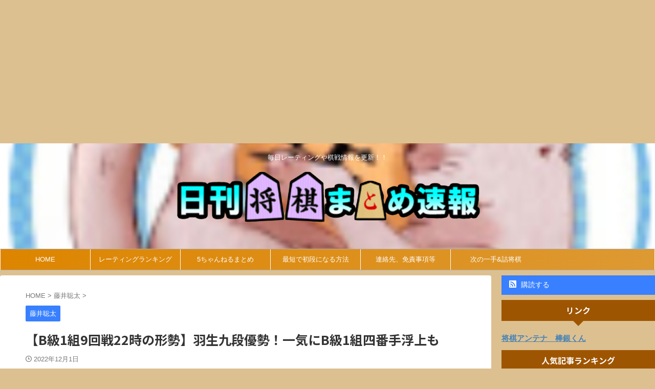

--- FILE ---
content_type: text/html; charset=UTF-8
request_url: https://ayumushougi.com/?p=2829
body_size: 18392
content:

<!DOCTYPE html>
<!--[if lt IE 7]>
<html class="ie6" dir="ltr" lang="ja" prefix="og: https://ogp.me/ns#"> <![endif]-->
<!--[if IE 7]>
<html class="i7" dir="ltr" lang="ja" prefix="og: https://ogp.me/ns#"> <![endif]-->
<!--[if IE 8]>
<html class="ie" dir="ltr" lang="ja" prefix="og: https://ogp.me/ns#"> <![endif]-->
<!--[if gt IE 8]><!-->
<html dir="ltr" lang="ja" prefix="og: https://ogp.me/ns#" class="s-navi-search-overlay ">
	<!--<![endif]-->
	<head prefix="og: http://ogp.me/ns# fb: http://ogp.me/ns/fb# article: http://ogp.me/ns/article#">
		
	<!-- Global site tag (gtag.js) - Google Analytics -->
	<script async src="https://www.googletagmanager.com/gtag/js?id=G-FGNGWVB4Y8"></script>
	<script>
	  window.dataLayer = window.dataLayer || [];
	  function gtag(){dataLayer.push(arguments);}
	  gtag('js', new Date());

	  gtag('config', 'G-FGNGWVB4Y8');
	</script>
			<meta charset="UTF-8" >
		<meta name="viewport" content="width=device-width,initial-scale=1.0,user-scalable=no,viewport-fit=cover">
		<meta name="format-detection" content="telephone=no" >
		<meta name="referrer" content="no-referrer-when-downgrade"/>

		
		<link rel="alternate" type="application/rss+xml" title="日刊将棋まとめ速報 RSS Feed" href="https://ayumushougi.com/?feed=rss2" />
		<link rel="pingback" href="https://ayumushougi.com/xmlrpc.php" >
		<!--[if lt IE 9]>
		<script src="https://ayumushougi.com/wp-content/themes/affinger/js/html5shiv.js"></script>
		<![endif]-->
				    <style>
        #wpadminbar #wp-admin-bar-vtrts_free_top_button .ab-icon:before {
            content: "\f185";
            color: #1DAE22;
            top: 3px;
        }
    </style>
    	<style>img:is([sizes="auto" i], [sizes^="auto," i]) { contain-intrinsic-size: 3000px 1500px }</style>
	
		<!-- All in One SEO 4.9.0 - aioseo.com -->
	<meta name="robots" content="max-image-preview:large" />
	<meta name="author" content="ayumushougi"/>
	<link rel="canonical" href="https://ayumushougi.com/?p=2829" />
	<meta name="generator" content="All in One SEO (AIOSEO) 4.9.0" />
		<meta property="og:locale" content="ja_JP" />
		<meta property="og:site_name" content="日刊将棋まとめ速報 | 毎日レーティングや棋戦情報を更新！！" />
		<meta property="og:type" content="article" />
		<meta property="og:title" content="【B級1組9回戦22時の形勢】羽生九段優勢！一気にB級1組四番手浮上も | 日刊将棋まとめ速報" />
		<meta property="og:url" content="https://ayumushougi.com/?p=2829" />
		<meta property="article:published_time" content="2022-12-01T13:19:05+00:00" />
		<meta property="article:modified_time" content="2022-12-01T13:19:06+00:00" />
		<meta name="twitter:card" content="summary" />
		<meta name="twitter:title" content="【B級1組9回戦22時の形勢】羽生九段優勢！一気にB級1組四番手浮上も | 日刊将棋まとめ速報" />
		<script type="application/ld+json" class="aioseo-schema">
			{"@context":"https:\/\/schema.org","@graph":[{"@type":"Article","@id":"https:\/\/ayumushougi.com\/?p=2829#article","name":"\u3010B\u7d1a1\u7d449\u56de\u622622\u6642\u306e\u5f62\u52e2\u3011\u7fbd\u751f\u4e5d\u6bb5\u512a\u52e2\uff01\u4e00\u6c17\u306bB\u7d1a1\u7d44\u56db\u756a\u624b\u6d6e\u4e0a\u3082 | \u65e5\u520a\u5c06\u68cb\u307e\u3068\u3081\u901f\u5831","headline":"\u3010B\u7d1a1\u7d449\u56de\u622622\u6642\u306e\u5f62\u52e2\u3011\u7fbd\u751f\u4e5d\u6bb5\u512a\u52e2\uff01\u4e00\u6c17\u306bB\u7d1a1\u7d44\u56db\u756a\u624b\u6d6e\u4e0a\u3082","author":{"@id":"https:\/\/ayumushougi.com\/?author=1#author"},"publisher":{"@id":"https:\/\/ayumushougi.com\/#organization"},"image":{"@type":"ImageObject","url":"https:\/\/ayumushougi.com\/wp-content\/uploads\/2022\/12\/jjjjjjjjjjjjj.jpg","@id":"https:\/\/ayumushougi.com\/?p=2829\/#articleImage","width":860,"height":414},"datePublished":"2022-12-01T22:19:05+09:00","dateModified":"2022-12-01T22:19:06+09:00","inLanguage":"ja","mainEntityOfPage":{"@id":"https:\/\/ayumushougi.com\/?p=2829#webpage"},"isPartOf":{"@id":"https:\/\/ayumushougi.com\/?p=2829#webpage"},"articleSection":"\u85e4\u4e95\u8061\u592a"},{"@type":"BreadcrumbList","@id":"https:\/\/ayumushougi.com\/?p=2829#breadcrumblist","itemListElement":[{"@type":"ListItem","@id":"https:\/\/ayumushougi.com#listItem","position":1,"name":"Home","item":"https:\/\/ayumushougi.com","nextItem":{"@type":"ListItem","@id":"https:\/\/ayumushougi.com\/?cat=37#listItem","name":"\u85e4\u4e95\u8061\u592a"}},{"@type":"ListItem","@id":"https:\/\/ayumushougi.com\/?cat=37#listItem","position":2,"name":"\u85e4\u4e95\u8061\u592a","item":"https:\/\/ayumushougi.com\/?cat=37","nextItem":{"@type":"ListItem","@id":"https:\/\/ayumushougi.com\/?p=2829#listItem","name":"\u3010B\u7d1a1\u7d449\u56de\u622622\u6642\u306e\u5f62\u52e2\u3011\u7fbd\u751f\u4e5d\u6bb5\u512a\u52e2\uff01\u4e00\u6c17\u306bB\u7d1a1\u7d44\u56db\u756a\u624b\u6d6e\u4e0a\u3082"},"previousItem":{"@type":"ListItem","@id":"https:\/\/ayumushougi.com#listItem","name":"Home"}},{"@type":"ListItem","@id":"https:\/\/ayumushougi.com\/?p=2829#listItem","position":3,"name":"\u3010B\u7d1a1\u7d449\u56de\u622622\u6642\u306e\u5f62\u52e2\u3011\u7fbd\u751f\u4e5d\u6bb5\u512a\u52e2\uff01\u4e00\u6c17\u306bB\u7d1a1\u7d44\u56db\u756a\u624b\u6d6e\u4e0a\u3082","previousItem":{"@type":"ListItem","@id":"https:\/\/ayumushougi.com\/?cat=37#listItem","name":"\u85e4\u4e95\u8061\u592a"}}]},{"@type":"Organization","@id":"https:\/\/ayumushougi.com\/#organization","name":"\u5143\u5968\u52b1\u4f1a\u54e1\u30a2\u30e6\u30e0\u306e\u5c06\u68cb\u7814\u7a76\u30d6\u30ed\u30b0","description":"\u6bce\u65e5\u30ec\u30fc\u30c6\u30a3\u30f3\u30b0\u3084\u68cb\u6226\u60c5\u5831\u3092\u66f4\u65b0\uff01\uff01","url":"https:\/\/ayumushougi.com\/"},{"@type":"Person","@id":"https:\/\/ayumushougi.com\/?author=1#author","url":"https:\/\/ayumushougi.com\/?author=1","name":"ayumushougi","image":{"@type":"ImageObject","@id":"https:\/\/ayumushougi.com\/?p=2829#authorImage","url":"https:\/\/secure.gravatar.com\/avatar\/cb95f04f8cfdc06acf6ef913d143bf0982bd080c7551b0fad825b493f578240d?s=96&d=identicon&r=g","width":96,"height":96,"caption":"ayumushougi"}},{"@type":"WebPage","@id":"https:\/\/ayumushougi.com\/?p=2829#webpage","url":"https:\/\/ayumushougi.com\/?p=2829","name":"\u3010B\u7d1a1\u7d449\u56de\u622622\u6642\u306e\u5f62\u52e2\u3011\u7fbd\u751f\u4e5d\u6bb5\u512a\u52e2\uff01\u4e00\u6c17\u306bB\u7d1a1\u7d44\u56db\u756a\u624b\u6d6e\u4e0a\u3082 | \u65e5\u520a\u5c06\u68cb\u307e\u3068\u3081\u901f\u5831","inLanguage":"ja","isPartOf":{"@id":"https:\/\/ayumushougi.com\/#website"},"breadcrumb":{"@id":"https:\/\/ayumushougi.com\/?p=2829#breadcrumblist"},"author":{"@id":"https:\/\/ayumushougi.com\/?author=1#author"},"creator":{"@id":"https:\/\/ayumushougi.com\/?author=1#author"},"datePublished":"2022-12-01T22:19:05+09:00","dateModified":"2022-12-01T22:19:06+09:00"},{"@type":"WebSite","@id":"https:\/\/ayumushougi.com\/#website","url":"https:\/\/ayumushougi.com\/","name":"\u65e5\u520a\u5c06\u68cb\u307e\u3068\u3081\u901f\u5831","description":"\u6bce\u65e5\u30ec\u30fc\u30c6\u30a3\u30f3\u30b0\u3084\u68cb\u6226\u60c5\u5831\u3092\u66f4\u65b0\uff01\uff01","inLanguage":"ja","publisher":{"@id":"https:\/\/ayumushougi.com\/#organization"}}]}
		</script>
		<!-- All in One SEO -->

<title>【B級1組9回戦22時の形勢】羽生九段優勢！一気にB級1組四番手浮上も | 日刊将棋まとめ速報</title>
<link rel='dns-prefetch' href='//ajax.googleapis.com' />
<script type="text/javascript" id="wpp-js" src="https://ayumushougi.com/wp-content/plugins/wordpress-popular-posts/assets/js/wpp.min.js?ver=7.3.6" data-sampling="0" data-sampling-rate="100" data-api-url="https://ayumushougi.com/index.php?rest_route=/wordpress-popular-posts" data-post-id="2829" data-token="549f9f1924" data-lang="0" data-debug="0"></script>
<script type="text/javascript">
/* <![CDATA[ */
window._wpemojiSettings = {"baseUrl":"https:\/\/s.w.org\/images\/core\/emoji\/15.1.0\/72x72\/","ext":".png","svgUrl":"https:\/\/s.w.org\/images\/core\/emoji\/15.1.0\/svg\/","svgExt":".svg","source":{"concatemoji":"https:\/\/ayumushougi.com\/wp-includes\/js\/wp-emoji-release.min.js?ver=6.8"}};
/*! This file is auto-generated */
!function(i,n){var o,s,e;function c(e){try{var t={supportTests:e,timestamp:(new Date).valueOf()};sessionStorage.setItem(o,JSON.stringify(t))}catch(e){}}function p(e,t,n){e.clearRect(0,0,e.canvas.width,e.canvas.height),e.fillText(t,0,0);var t=new Uint32Array(e.getImageData(0,0,e.canvas.width,e.canvas.height).data),r=(e.clearRect(0,0,e.canvas.width,e.canvas.height),e.fillText(n,0,0),new Uint32Array(e.getImageData(0,0,e.canvas.width,e.canvas.height).data));return t.every(function(e,t){return e===r[t]})}function u(e,t,n){switch(t){case"flag":return n(e,"\ud83c\udff3\ufe0f\u200d\u26a7\ufe0f","\ud83c\udff3\ufe0f\u200b\u26a7\ufe0f")?!1:!n(e,"\ud83c\uddfa\ud83c\uddf3","\ud83c\uddfa\u200b\ud83c\uddf3")&&!n(e,"\ud83c\udff4\udb40\udc67\udb40\udc62\udb40\udc65\udb40\udc6e\udb40\udc67\udb40\udc7f","\ud83c\udff4\u200b\udb40\udc67\u200b\udb40\udc62\u200b\udb40\udc65\u200b\udb40\udc6e\u200b\udb40\udc67\u200b\udb40\udc7f");case"emoji":return!n(e,"\ud83d\udc26\u200d\ud83d\udd25","\ud83d\udc26\u200b\ud83d\udd25")}return!1}function f(e,t,n){var r="undefined"!=typeof WorkerGlobalScope&&self instanceof WorkerGlobalScope?new OffscreenCanvas(300,150):i.createElement("canvas"),a=r.getContext("2d",{willReadFrequently:!0}),o=(a.textBaseline="top",a.font="600 32px Arial",{});return e.forEach(function(e){o[e]=t(a,e,n)}),o}function t(e){var t=i.createElement("script");t.src=e,t.defer=!0,i.head.appendChild(t)}"undefined"!=typeof Promise&&(o="wpEmojiSettingsSupports",s=["flag","emoji"],n.supports={everything:!0,everythingExceptFlag:!0},e=new Promise(function(e){i.addEventListener("DOMContentLoaded",e,{once:!0})}),new Promise(function(t){var n=function(){try{var e=JSON.parse(sessionStorage.getItem(o));if("object"==typeof e&&"number"==typeof e.timestamp&&(new Date).valueOf()<e.timestamp+604800&&"object"==typeof e.supportTests)return e.supportTests}catch(e){}return null}();if(!n){if("undefined"!=typeof Worker&&"undefined"!=typeof OffscreenCanvas&&"undefined"!=typeof URL&&URL.createObjectURL&&"undefined"!=typeof Blob)try{var e="postMessage("+f.toString()+"("+[JSON.stringify(s),u.toString(),p.toString()].join(",")+"));",r=new Blob([e],{type:"text/javascript"}),a=new Worker(URL.createObjectURL(r),{name:"wpTestEmojiSupports"});return void(a.onmessage=function(e){c(n=e.data),a.terminate(),t(n)})}catch(e){}c(n=f(s,u,p))}t(n)}).then(function(e){for(var t in e)n.supports[t]=e[t],n.supports.everything=n.supports.everything&&n.supports[t],"flag"!==t&&(n.supports.everythingExceptFlag=n.supports.everythingExceptFlag&&n.supports[t]);n.supports.everythingExceptFlag=n.supports.everythingExceptFlag&&!n.supports.flag,n.DOMReady=!1,n.readyCallback=function(){n.DOMReady=!0}}).then(function(){return e}).then(function(){var e;n.supports.everything||(n.readyCallback(),(e=n.source||{}).concatemoji?t(e.concatemoji):e.wpemoji&&e.twemoji&&(t(e.twemoji),t(e.wpemoji)))}))}((window,document),window._wpemojiSettings);
/* ]]> */
</script>
<style id='wp-emoji-styles-inline-css' type='text/css'>

	img.wp-smiley, img.emoji {
		display: inline !important;
		border: none !important;
		box-shadow: none !important;
		height: 1em !important;
		width: 1em !important;
		margin: 0 0.07em !important;
		vertical-align: -0.1em !important;
		background: none !important;
		padding: 0 !important;
	}
</style>
<link rel='stylesheet' id='wp-block-library-css' href='https://ayumushougi.com/wp-includes/css/dist/block-library/style.min.css?ver=6.8' type='text/css' media='all' />
<style id='classic-theme-styles-inline-css' type='text/css'>
/*! This file is auto-generated */
.wp-block-button__link{color:#fff;background-color:#32373c;border-radius:9999px;box-shadow:none;text-decoration:none;padding:calc(.667em + 2px) calc(1.333em + 2px);font-size:1.125em}.wp-block-file__button{background:#32373c;color:#fff;text-decoration:none}
</style>
<link rel='stylesheet' id='aioseo/css/src/vue/standalone/blocks/table-of-contents/global.scss-css' href='https://ayumushougi.com/wp-content/plugins/all-in-one-seo-pack/dist/Lite/assets/css/table-of-contents/global.e90f6d47.css?ver=4.9.0' type='text/css' media='all' />
<style id='global-styles-inline-css' type='text/css'>
:root{--wp--preset--aspect-ratio--square: 1;--wp--preset--aspect-ratio--4-3: 4/3;--wp--preset--aspect-ratio--3-4: 3/4;--wp--preset--aspect-ratio--3-2: 3/2;--wp--preset--aspect-ratio--2-3: 2/3;--wp--preset--aspect-ratio--16-9: 16/9;--wp--preset--aspect-ratio--9-16: 9/16;--wp--preset--color--black: #000000;--wp--preset--color--cyan-bluish-gray: #abb8c3;--wp--preset--color--white: #ffffff;--wp--preset--color--pale-pink: #f78da7;--wp--preset--color--vivid-red: #cf2e2e;--wp--preset--color--luminous-vivid-orange: #ff6900;--wp--preset--color--luminous-vivid-amber: #fcb900;--wp--preset--color--light-green-cyan: #eefaff;--wp--preset--color--vivid-green-cyan: #00d084;--wp--preset--color--pale-cyan-blue: #8ed1fc;--wp--preset--color--vivid-cyan-blue: #0693e3;--wp--preset--color--vivid-purple: #9b51e0;--wp--preset--color--soft-red: #e92f3d;--wp--preset--color--light-grayish-red: #fdf0f2;--wp--preset--color--vivid-yellow: #ffc107;--wp--preset--color--very-pale-yellow: #fffde7;--wp--preset--color--very-light-gray: #fafafa;--wp--preset--color--very-dark-gray: #313131;--wp--preset--color--original-color-a: #00B900;--wp--preset--color--original-color-b: #f4fff4;--wp--preset--color--original-color-c: #F3E5F5;--wp--preset--color--original-color-d: #9E9D24;--wp--preset--gradient--vivid-cyan-blue-to-vivid-purple: linear-gradient(135deg,rgba(6,147,227,1) 0%,rgb(155,81,224) 100%);--wp--preset--gradient--light-green-cyan-to-vivid-green-cyan: linear-gradient(135deg,rgb(122,220,180) 0%,rgb(0,208,130) 100%);--wp--preset--gradient--luminous-vivid-amber-to-luminous-vivid-orange: linear-gradient(135deg,rgba(252,185,0,1) 0%,rgba(255,105,0,1) 100%);--wp--preset--gradient--luminous-vivid-orange-to-vivid-red: linear-gradient(135deg,rgba(255,105,0,1) 0%,rgb(207,46,46) 100%);--wp--preset--gradient--very-light-gray-to-cyan-bluish-gray: linear-gradient(135deg,rgb(238,238,238) 0%,rgb(169,184,195) 100%);--wp--preset--gradient--cool-to-warm-spectrum: linear-gradient(135deg,rgb(74,234,220) 0%,rgb(151,120,209) 20%,rgb(207,42,186) 40%,rgb(238,44,130) 60%,rgb(251,105,98) 80%,rgb(254,248,76) 100%);--wp--preset--gradient--blush-light-purple: linear-gradient(135deg,rgb(255,206,236) 0%,rgb(152,150,240) 100%);--wp--preset--gradient--blush-bordeaux: linear-gradient(135deg,rgb(254,205,165) 0%,rgb(254,45,45) 50%,rgb(107,0,62) 100%);--wp--preset--gradient--luminous-dusk: linear-gradient(135deg,rgb(255,203,112) 0%,rgb(199,81,192) 50%,rgb(65,88,208) 100%);--wp--preset--gradient--pale-ocean: linear-gradient(135deg,rgb(255,245,203) 0%,rgb(182,227,212) 50%,rgb(51,167,181) 100%);--wp--preset--gradient--electric-grass: linear-gradient(135deg,rgb(202,248,128) 0%,rgb(113,206,126) 100%);--wp--preset--gradient--midnight: linear-gradient(135deg,rgb(2,3,129) 0%,rgb(40,116,252) 100%);--wp--preset--font-size--small: .8em;--wp--preset--font-size--medium: 20px;--wp--preset--font-size--large: 1.5em;--wp--preset--font-size--x-large: 42px;--wp--preset--font-size--st-regular: 1em;--wp--preset--font-size--huge: 3em;--wp--preset--spacing--20: 0.44rem;--wp--preset--spacing--30: 0.67rem;--wp--preset--spacing--40: 1rem;--wp--preset--spacing--50: 1.5rem;--wp--preset--spacing--60: 2.25rem;--wp--preset--spacing--70: 3.38rem;--wp--preset--spacing--80: 5.06rem;--wp--preset--shadow--natural: 6px 6px 9px rgba(0, 0, 0, 0.2);--wp--preset--shadow--deep: 12px 12px 50px rgba(0, 0, 0, 0.4);--wp--preset--shadow--sharp: 6px 6px 0px rgba(0, 0, 0, 0.2);--wp--preset--shadow--outlined: 6px 6px 0px -3px rgba(255, 255, 255, 1), 6px 6px rgba(0, 0, 0, 1);--wp--preset--shadow--crisp: 6px 6px 0px rgba(0, 0, 0, 1);}:where(.is-layout-flex){gap: 0.5em;}:where(.is-layout-grid){gap: 0.5em;}body .is-layout-flex{display: flex;}.is-layout-flex{flex-wrap: wrap;align-items: center;}.is-layout-flex > :is(*, div){margin: 0;}body .is-layout-grid{display: grid;}.is-layout-grid > :is(*, div){margin: 0;}:where(.wp-block-columns.is-layout-flex){gap: 2em;}:where(.wp-block-columns.is-layout-grid){gap: 2em;}:where(.wp-block-post-template.is-layout-flex){gap: 1.25em;}:where(.wp-block-post-template.is-layout-grid){gap: 1.25em;}.has-black-color{color: var(--wp--preset--color--black) !important;}.has-cyan-bluish-gray-color{color: var(--wp--preset--color--cyan-bluish-gray) !important;}.has-white-color{color: var(--wp--preset--color--white) !important;}.has-pale-pink-color{color: var(--wp--preset--color--pale-pink) !important;}.has-vivid-red-color{color: var(--wp--preset--color--vivid-red) !important;}.has-luminous-vivid-orange-color{color: var(--wp--preset--color--luminous-vivid-orange) !important;}.has-luminous-vivid-amber-color{color: var(--wp--preset--color--luminous-vivid-amber) !important;}.has-light-green-cyan-color{color: var(--wp--preset--color--light-green-cyan) !important;}.has-vivid-green-cyan-color{color: var(--wp--preset--color--vivid-green-cyan) !important;}.has-pale-cyan-blue-color{color: var(--wp--preset--color--pale-cyan-blue) !important;}.has-vivid-cyan-blue-color{color: var(--wp--preset--color--vivid-cyan-blue) !important;}.has-vivid-purple-color{color: var(--wp--preset--color--vivid-purple) !important;}.has-black-background-color{background-color: var(--wp--preset--color--black) !important;}.has-cyan-bluish-gray-background-color{background-color: var(--wp--preset--color--cyan-bluish-gray) !important;}.has-white-background-color{background-color: var(--wp--preset--color--white) !important;}.has-pale-pink-background-color{background-color: var(--wp--preset--color--pale-pink) !important;}.has-vivid-red-background-color{background-color: var(--wp--preset--color--vivid-red) !important;}.has-luminous-vivid-orange-background-color{background-color: var(--wp--preset--color--luminous-vivid-orange) !important;}.has-luminous-vivid-amber-background-color{background-color: var(--wp--preset--color--luminous-vivid-amber) !important;}.has-light-green-cyan-background-color{background-color: var(--wp--preset--color--light-green-cyan) !important;}.has-vivid-green-cyan-background-color{background-color: var(--wp--preset--color--vivid-green-cyan) !important;}.has-pale-cyan-blue-background-color{background-color: var(--wp--preset--color--pale-cyan-blue) !important;}.has-vivid-cyan-blue-background-color{background-color: var(--wp--preset--color--vivid-cyan-blue) !important;}.has-vivid-purple-background-color{background-color: var(--wp--preset--color--vivid-purple) !important;}.has-black-border-color{border-color: var(--wp--preset--color--black) !important;}.has-cyan-bluish-gray-border-color{border-color: var(--wp--preset--color--cyan-bluish-gray) !important;}.has-white-border-color{border-color: var(--wp--preset--color--white) !important;}.has-pale-pink-border-color{border-color: var(--wp--preset--color--pale-pink) !important;}.has-vivid-red-border-color{border-color: var(--wp--preset--color--vivid-red) !important;}.has-luminous-vivid-orange-border-color{border-color: var(--wp--preset--color--luminous-vivid-orange) !important;}.has-luminous-vivid-amber-border-color{border-color: var(--wp--preset--color--luminous-vivid-amber) !important;}.has-light-green-cyan-border-color{border-color: var(--wp--preset--color--light-green-cyan) !important;}.has-vivid-green-cyan-border-color{border-color: var(--wp--preset--color--vivid-green-cyan) !important;}.has-pale-cyan-blue-border-color{border-color: var(--wp--preset--color--pale-cyan-blue) !important;}.has-vivid-cyan-blue-border-color{border-color: var(--wp--preset--color--vivid-cyan-blue) !important;}.has-vivid-purple-border-color{border-color: var(--wp--preset--color--vivid-purple) !important;}.has-vivid-cyan-blue-to-vivid-purple-gradient-background{background: var(--wp--preset--gradient--vivid-cyan-blue-to-vivid-purple) !important;}.has-light-green-cyan-to-vivid-green-cyan-gradient-background{background: var(--wp--preset--gradient--light-green-cyan-to-vivid-green-cyan) !important;}.has-luminous-vivid-amber-to-luminous-vivid-orange-gradient-background{background: var(--wp--preset--gradient--luminous-vivid-amber-to-luminous-vivid-orange) !important;}.has-luminous-vivid-orange-to-vivid-red-gradient-background{background: var(--wp--preset--gradient--luminous-vivid-orange-to-vivid-red) !important;}.has-very-light-gray-to-cyan-bluish-gray-gradient-background{background: var(--wp--preset--gradient--very-light-gray-to-cyan-bluish-gray) !important;}.has-cool-to-warm-spectrum-gradient-background{background: var(--wp--preset--gradient--cool-to-warm-spectrum) !important;}.has-blush-light-purple-gradient-background{background: var(--wp--preset--gradient--blush-light-purple) !important;}.has-blush-bordeaux-gradient-background{background: var(--wp--preset--gradient--blush-bordeaux) !important;}.has-luminous-dusk-gradient-background{background: var(--wp--preset--gradient--luminous-dusk) !important;}.has-pale-ocean-gradient-background{background: var(--wp--preset--gradient--pale-ocean) !important;}.has-electric-grass-gradient-background{background: var(--wp--preset--gradient--electric-grass) !important;}.has-midnight-gradient-background{background: var(--wp--preset--gradient--midnight) !important;}.has-small-font-size{font-size: var(--wp--preset--font-size--small) !important;}.has-medium-font-size{font-size: var(--wp--preset--font-size--medium) !important;}.has-large-font-size{font-size: var(--wp--preset--font-size--large) !important;}.has-x-large-font-size{font-size: var(--wp--preset--font-size--x-large) !important;}
:where(.wp-block-post-template.is-layout-flex){gap: 1.25em;}:where(.wp-block-post-template.is-layout-grid){gap: 1.25em;}
:where(.wp-block-columns.is-layout-flex){gap: 2em;}:where(.wp-block-columns.is-layout-grid){gap: 2em;}
:root :where(.wp-block-pullquote){font-size: 1.5em;line-height: 1.6;}
</style>
<link rel='stylesheet' id='dashicons-css' href='https://ayumushougi.com/wp-includes/css/dashicons.min.css?ver=6.8' type='text/css' media='all' />
<link rel='stylesheet' id='post-views-counter-frontend-css' href='https://ayumushougi.com/wp-content/plugins/post-views-counter/css/frontend.min.css?ver=1.5.2' type='text/css' media='all' />
<link rel='stylesheet' id='toc-screen-css' href='https://ayumushougi.com/wp-content/plugins/table-of-contents-plus/screen.min.css?ver=2411.1' type='text/css' media='all' />
<link rel='stylesheet' id='wordpress-popular-posts-css-css' href='https://ayumushougi.com/wp-content/plugins/wordpress-popular-posts/assets/css/wpp.css?ver=7.3.6' type='text/css' media='all' />
<link rel='stylesheet' id='normalize-css' href='https://ayumushougi.com/wp-content/themes/affinger/css/normalize.css?ver=1.5.9' type='text/css' media='all' />
<link rel='stylesheet' id='st_svg-css' href='https://ayumushougi.com/wp-content/themes/affinger/st_svg/style.css?ver=6.8' type='text/css' media='all' />
<link rel='stylesheet' id='slick-css' href='https://ayumushougi.com/wp-content/themes/affinger/vendor/slick/slick.css?ver=1.8.0' type='text/css' media='all' />
<link rel='stylesheet' id='slick-theme-css' href='https://ayumushougi.com/wp-content/themes/affinger/vendor/slick/slick-theme.css?ver=1.8.0' type='text/css' media='all' />
<link rel='stylesheet' id='fonts-googleapis-notosansjp-css' href='//fonts.googleapis.com/css?family=Noto+Sans+JP%3A400%2C700&#038;display=swap&#038;subset=japanese&#038;ver=6.8' type='text/css' media='all' />
<link rel='stylesheet' id='style-css' href='https://ayumushougi.com/wp-content/themes/affinger/style.css?ver=6.8' type='text/css' media='all' />
<link rel='stylesheet' id='child-style-css' href='https://ayumushougi.com/wp-content/themes/affinger-child/style.css?ver=6.8' type='text/css' media='all' />
<link rel='stylesheet' id='single-css' href='https://ayumushougi.com/wp-content/themes/affinger/st-rankcss.php' type='text/css' media='all' />
<link rel='stylesheet' id='st-themecss-css' href='https://ayumushougi.com/wp-content/themes/affinger/st-themecss-loader.php?ver=6.8' type='text/css' media='all' />
<script type="text/javascript" id="ahc_front_js-js-extra">
/* <![CDATA[ */
var ahc_ajax_front = {"ajax_url":"https:\/\/ayumushougi.com\/wp-admin\/admin-ajax.php","page_id":"2829","page_title":"\u3010B\u7d1a1\u7d449\u56de\u622622\u6642\u306e\u5f62\u52e2\u3011\u7fbd\u751f\u4e5d\u6bb5\u512a\u52e2\uff01\u4e00\u6c17\u306bB\u7d1a1\u7d44\u56db\u756a\u624b\u6d6e\u4e0a\u3082","post_type":"post"};
/* ]]> */
</script>
<script type="text/javascript" src="https://ayumushougi.com/wp-content/plugins/visitors-traffic-real-time-statistics/js/front.js?ver=6.8" id="ahc_front_js-js"></script>
<script type="text/javascript" src="//ajax.googleapis.com/ajax/libs/jquery/1.11.3/jquery.min.js?ver=1.11.3" id="jquery-js"></script>
<link rel="https://api.w.org/" href="https://ayumushougi.com/index.php?rest_route=/" /><link rel="alternate" title="JSON" type="application/json" href="https://ayumushougi.com/index.php?rest_route=/wp/v2/posts/2829" /><link rel='shortlink' href='https://ayumushougi.com/?p=2829' />
<link rel="alternate" title="oEmbed (JSON)" type="application/json+oembed" href="https://ayumushougi.com/index.php?rest_route=%2Foembed%2F1.0%2Fembed&#038;url=https%3A%2F%2Fayumushougi.com%2F%3Fp%3D2829" />
<link rel="alternate" title="oEmbed (XML)" type="text/xml+oembed" href="https://ayumushougi.com/index.php?rest_route=%2Foembed%2F1.0%2Fembed&#038;url=https%3A%2F%2Fayumushougi.com%2F%3Fp%3D2829&#038;format=xml" />
            <style id="wpp-loading-animation-styles">@-webkit-keyframes bgslide{from{background-position-x:0}to{background-position-x:-200%}}@keyframes bgslide{from{background-position-x:0}to{background-position-x:-200%}}.wpp-widget-block-placeholder,.wpp-shortcode-placeholder{margin:0 auto;width:60px;height:3px;background:#dd3737;background:linear-gradient(90deg,#dd3737 0%,#571313 10%,#dd3737 100%);background-size:200% auto;border-radius:3px;-webkit-animation:bgslide 1s infinite linear;animation:bgslide 1s infinite linear}</style>
            <style data-context="foundation-flickity-css">/*! Flickity v2.0.2
http://flickity.metafizzy.co
---------------------------------------------- */.flickity-enabled{position:relative}.flickity-enabled:focus{outline:0}.flickity-viewport{overflow:hidden;position:relative;height:100%}.flickity-slider{position:absolute;width:100%;height:100%}.flickity-enabled.is-draggable{-webkit-tap-highlight-color:transparent;tap-highlight-color:transparent;-webkit-user-select:none;-moz-user-select:none;-ms-user-select:none;user-select:none}.flickity-enabled.is-draggable .flickity-viewport{cursor:move;cursor:-webkit-grab;cursor:grab}.flickity-enabled.is-draggable .flickity-viewport.is-pointer-down{cursor:-webkit-grabbing;cursor:grabbing}.flickity-prev-next-button{position:absolute;top:50%;width:44px;height:44px;border:none;border-radius:50%;background:#fff;background:hsla(0,0%,100%,.75);cursor:pointer;-webkit-transform:translateY(-50%);transform:translateY(-50%)}.flickity-prev-next-button:hover{background:#fff}.flickity-prev-next-button:focus{outline:0;box-shadow:0 0 0 5px #09f}.flickity-prev-next-button:active{opacity:.6}.flickity-prev-next-button.previous{left:10px}.flickity-prev-next-button.next{right:10px}.flickity-rtl .flickity-prev-next-button.previous{left:auto;right:10px}.flickity-rtl .flickity-prev-next-button.next{right:auto;left:10px}.flickity-prev-next-button:disabled{opacity:.3;cursor:auto}.flickity-prev-next-button svg{position:absolute;left:20%;top:20%;width:60%;height:60%}.flickity-prev-next-button .arrow{fill:#333}.flickity-page-dots{position:absolute;width:100%;bottom:-25px;padding:0;margin:0;list-style:none;text-align:center;line-height:1}.flickity-rtl .flickity-page-dots{direction:rtl}.flickity-page-dots .dot{display:inline-block;width:10px;height:10px;margin:0 8px;background:#333;border-radius:50%;opacity:.25;cursor:pointer}.flickity-page-dots .dot.is-selected{opacity:1}</style><style data-context="foundation-slideout-css">.slideout-menu{position:fixed;left:0;top:0;bottom:0;right:auto;z-index:0;width:256px;overflow-y:auto;-webkit-overflow-scrolling:touch;display:none}.slideout-menu.pushit-right{left:auto;right:0}.slideout-panel{position:relative;z-index:1;will-change:transform}.slideout-open,.slideout-open .slideout-panel,.slideout-open body{overflow:hidden}.slideout-open .slideout-menu{display:block}.pushit{display:none}</style><meta name="robots" content="index, follow" />
<meta name="thumbnail" content="https://ayumushougi.com/wp-content/uploads/2022/11/31de26d88f5ef8a5266d1fd70e5fea94.png">
<script async src="https://pagead2.googlesyndication.com/pagead/js/adsbygoogle.js?client=ca-pub-6616253844184817"
     crossorigin="anonymous"></script>
<!-- アユムブログ -->
<ins class="adsbygoogle"
     style="display:block"
     data-ad-client="ca-pub-6616253844184817"
     data-ad-slot="8037170792"
     data-ad-format="auto"
     data-full-width-responsive="true"></ins>
<script>
     (adsbygoogle = window.adsbygoogle || []).push({});
</script>
<link rel="canonical" href="https://ayumushougi.com/?p=2829" />
<style type="text/css">.recentcomments a{display:inline !important;padding:0 !important;margin:0 !important;}</style><style type="text/css" id="custom-background-css">
body.custom-background { background-color: #ddc090; }
</style>
	<link rel="icon" href="https://ayumushougi.com/wp-content/uploads/2022/11/cropped-09e206f5750b6541346a7f1bf563bbe7-32x32.png" sizes="32x32" />
<link rel="icon" href="https://ayumushougi.com/wp-content/uploads/2022/11/cropped-09e206f5750b6541346a7f1bf563bbe7-192x192.png" sizes="192x192" />
<link rel="apple-touch-icon" href="https://ayumushougi.com/wp-content/uploads/2022/11/cropped-09e206f5750b6541346a7f1bf563bbe7-180x180.png" />
<meta name="msapplication-TileImage" content="https://ayumushougi.com/wp-content/uploads/2022/11/cropped-09e206f5750b6541346a7f1bf563bbe7-270x270.png" />
<style>.ios7.web-app-mode.has-fixed header{ background-color: rgba(3,122,221,.88);}</style>		<style type="text/css" id="wp-custom-css">
			/* ヘッダーロゴの縦幅を縮小 */
.header-image img {
  max-height: 50px !important;  /* お好みで数値調整 */
  height: auto;
}

/* 記事本文に白背景＆枠線をつけて視認性UP */
.single .entry-content,
.page .entry-content {
  background: #ffffff;
  border: 1px solid #ccc;
  padding: 20px;
  border-radius: 6px;
}

/* サイドバー幅を20%に縮小 */
@media screen and (min-width: 768px) {
  .sidebar {
    width: 20% !important;
  }
  .content {
    width: 75% !important;  /* 必要に応じて調整 */
  }
}		</style>
				
<!-- OGP -->

<meta property="og:type" content="article">
<meta property="og:title" content="【B級1組9回戦22時の形勢】羽生九段優勢！一気にB級1組四番手浮上も">
<meta property="og:url" content="https://ayumushougi.com/?p=2829">
<meta property="og:description" content="B級1組順位戦、羽生ｰ近藤戦は羽生九段やや良し（水匠7評価値＋600)千田ｰ澤田戦は千田七段勝ち澤田七段が3敗に後退三浦ｰ佐々木戦は三浦九段やや良し（＋500）横山ｰ久保戦は横山七段優勢（＋1000）">
<meta property="og:site_name" content="日刊将棋まとめ速報">
<meta property="og:image" content="https://ayumushougi.com/wp-content/uploads/2022/12/jjjjjjjjjjjjj.jpg">


	<meta property="article:published_time" content="2022-12-01T22:19:05+09:00" />
		<meta property="article:author" content="元奨励会員アユム" />

<!-- /OGP -->
		


<script>
	(function (window, document, $, undefined) {
		'use strict';

		var SlideBox = (function () {
			/**
			 * @param $element
			 *
			 * @constructor
			 */
			function SlideBox($element) {
				this._$element = $element;
			}

			SlideBox.prototype.$content = function () {
				return this._$element.find('[data-st-slidebox-content]');
			};

			SlideBox.prototype.$toggle = function () {
				return this._$element.find('[data-st-slidebox-toggle]');
			};

			SlideBox.prototype.$icon = function () {
				return this._$element.find('[data-st-slidebox-icon]');
			};

			SlideBox.prototype.$text = function () {
				return this._$element.find('[data-st-slidebox-text]');
			};

			SlideBox.prototype.is_expanded = function () {
				return !!(this._$element.filter('[data-st-slidebox-expanded="true"]').length);
			};

			SlideBox.prototype.expand = function () {
				var self = this;

				this.$content().slideDown()
					.promise()
					.then(function () {
						var $icon = self.$icon();
						var $text = self.$text();

						$icon.removeClass($icon.attr('data-st-slidebox-icon-collapsed'))
							.addClass($icon.attr('data-st-slidebox-icon-expanded'))

						$text.text($text.attr('data-st-slidebox-text-expanded'))

						self._$element.removeClass('is-collapsed')
							.addClass('is-expanded');

						self._$element.attr('data-st-slidebox-expanded', 'true');
					});
			};

			SlideBox.prototype.collapse = function () {
				var self = this;

				this.$content().slideUp()
					.promise()
					.then(function () {
						var $icon = self.$icon();
						var $text = self.$text();

						$icon.removeClass($icon.attr('data-st-slidebox-icon-expanded'))
							.addClass($icon.attr('data-st-slidebox-icon-collapsed'))

						$text.text($text.attr('data-st-slidebox-text-collapsed'))

						self._$element.removeClass('is-expanded')
							.addClass('is-collapsed');

						self._$element.attr('data-st-slidebox-expanded', 'false');
					});
			};

			SlideBox.prototype.toggle = function () {
				if (this.is_expanded()) {
					this.collapse();
				} else {
					this.expand();
				}
			};

			SlideBox.prototype.add_event_listeners = function () {
				var self = this;

				this.$toggle().on('click', function (event) {
					self.toggle();
				});
			};

			SlideBox.prototype.initialize = function () {
				this.add_event_listeners();
			};

			return SlideBox;
		}());

		function on_ready() {
			var slideBoxes = [];

			$('[data-st-slidebox]').each(function () {
				var $element = $(this);
				var slideBox = new SlideBox($element);

				slideBoxes.push(slideBox);

				slideBox.initialize();
			});

			return slideBoxes;
		}

		$(on_ready);
	}(window, window.document, jQuery));
</script>

	<script>
		(function (window, document, $, undefined) {
			'use strict';

			$(function(){
			$('.post h2:not([class^="is-style-st-heading-custom-"]):not([class*=" is-style-st-heading-custom-"]):not(.st-css-no2) , .h2modoki').wrapInner('<span class="st-dash-design"></span>');
			})
		}(window, window.document, jQuery));
	</script>

<script>
	(function (window, document, $, undefined) {
		'use strict';

		$(function(){
			/* 第一階層のみの目次にクラスを挿入 */
			$("#toc_container:not(:has(ul ul))").addClass("only-toc");
			/* アコーディオンメニュー内のカテゴリにクラス追加 */
			$(".st-ac-box ul:has(.cat-item)").each(function(){
				$(this).addClass("st-ac-cat");
			});
		});
	}(window, window.document, jQuery));
</script>

<script>
	(function (window, document, $, undefined) {
		'use strict';

		$(function(){
									$('.st-star').parent('.rankh4').css('padding-bottom','5px'); // スターがある場合のランキング見出し調整
		});
	}(window, window.document, jQuery));
</script>



	<script>
		(function (window, document, $, undefined) {
			'use strict';

			$(function() {
				$('.is-style-st-paragraph-kaiwa').wrapInner('<span class="st-paragraph-kaiwa-text">');
			});
		}(window, window.document, jQuery));
	</script>

	<script>
		(function (window, document, $, undefined) {
			'use strict';

			$(function() {
				$('.is-style-st-paragraph-kaiwa-b').wrapInner('<span class="st-paragraph-kaiwa-text">');
			});
		}(window, window.document, jQuery));
	</script>

<script>
	/* Gutenbergスタイルを調整 */
	(function (window, document, $, undefined) {
		'use strict';

		$(function() {
			$( '[class^="is-style-st-paragraph-"],[class*=" is-style-st-paragraph-"]' ).wrapInner( '<span class="st-noflex"></span>' );
		});
	}(window, window.document, jQuery));
</script>



			</head>
	<body class="wp-singular post-template-default single single-post postid-2829 single-format-standard custom-background wp-theme-affinger wp-child-theme-affinger-child not-front-page" >
				<div id="st-ami">
				<div id="wrapper" class="">
				<div id="wrapper-in">

					

<header id="st-headwide">
	<div id="header-full">
		<div id="headbox-bg">
			<div id="headbox">

					<nav id="s-navi" class="pcnone" data-st-nav data-st-nav-type="normal">
		<dl class="acordion is-active" data-st-nav-primary>
			<dt class="trigger">
				<p class="acordion_button"><span class="op op-menu"><i class="st-fa st-svg-menu"></i></span></p>

				
									<div id="st-mobile-logo"></div>
				
				<!-- 追加メニュー -->
				
				<!-- 追加メニュー2 -->
				
			</dt>

			<dd class="acordion_tree">
				<div class="acordion_tree_content">

					

												<div class="menu-%e6%ac%a1%e3%81%ae%e4%b8%80%e6%89%8b-container"><ul id="menu-%e6%ac%a1%e3%81%ae%e4%b8%80%e6%89%8b" class="menu"><li id="menu-item-35" class="menu-item menu-item-type-custom menu-item-object-custom menu-item-home menu-item-35"><a href="http://ayumushougi.com/"><span class="menu-item-label">HOME</span></a></li>
<li id="menu-item-3082" class="menu-item menu-item-type-post_type menu-item-object-page menu-item-3082"><a href="https://ayumushougi.com/?page_id=2870"><span class="menu-item-label">レーティングランキング</span></a></li>
<li id="menu-item-5983" class="menu-item menu-item-type-taxonomy menu-item-object-category menu-item-5983"><a href="https://ayumushougi.com/?cat=134"><span class="menu-item-label">5ちゃんねるまとめ</span></a></li>
<li id="menu-item-407" class="menu-item menu-item-type-post_type menu-item-object-page menu-item-407"><a href="https://ayumushougi.com/?page_id=2"><span class="menu-item-label">最短で初段になる方法</span></a></li>
<li id="menu-item-408" class="menu-item menu-item-type-post_type menu-item-object-page menu-item-privacy-policy menu-item-408"><a rel="privacy-policy" href="https://ayumushougi.com/?page_id=47"><span class="menu-item-label">連絡先、免責事項等</span></a></li>
<li id="menu-item-3708" class="menu-item menu-item-type-post_type menu-item-object-page menu-item-3708"><a href="https://ayumushougi.com/?page_id=3632"><span class="menu-item-label">次の一手&#038;詰将棋</span></a></li>
</ul></div>						<div class="clear"></div>

					
				</div>
			</dd>

					</dl>

					</nav>

									<div id="header-l">
						
						<div id="st-text-logo">
							
    
		
			<!-- キャプション -->
			
				          		 	 <p class="descr sitenametop">
           		     	毎日レーティングや棋戦情報を更新！！           			 </p>
				
			
			<!-- ロゴ又はブログ名 -->
			          		  <p class="sitename"><a href="https://ayumushougi.com/">
              		  							<img class="sitename-bottom" src="https://ayumushougi.com/wp-content/uploads/2023/02/23916f525a66e256673597b5371d261a.png" width="1000" height="250" alt="日刊将棋まとめ速報">               		           		  </a></p>
        				<!-- ロゴ又はブログ名ここまで -->

		
	
						</div>
					</div><!-- /#header-l -->
				
				<div id="header-r" class="smanone">
					
				</div><!-- /#header-r -->

			</div><!-- /#headbox -->
		</div><!-- /#headbox-bg clearfix -->

		
		
		
		
			

			<div id="gazou-wide">
					<div id="st-menubox">
			<div id="st-menuwide">
				<nav class="smanone clearfix"><ul id="menu-%e6%ac%a1%e3%81%ae%e4%b8%80%e6%89%8b-1" class="menu"><li class="menu-item menu-item-type-custom menu-item-object-custom menu-item-home menu-item-35"><a href="http://ayumushougi.com/">HOME</a></li>
<li class="menu-item menu-item-type-post_type menu-item-object-page menu-item-3082"><a href="https://ayumushougi.com/?page_id=2870">レーティングランキング</a></li>
<li class="menu-item menu-item-type-taxonomy menu-item-object-category menu-item-5983"><a href="https://ayumushougi.com/?cat=134">5ちゃんねるまとめ</a></li>
<li class="menu-item menu-item-type-post_type menu-item-object-page menu-item-407"><a href="https://ayumushougi.com/?page_id=2">最短で初段になる方法</a></li>
<li class="menu-item menu-item-type-post_type menu-item-object-page menu-item-privacy-policy menu-item-408"><a rel="privacy-policy" href="https://ayumushougi.com/?page_id=47">連絡先、免責事項等</a></li>
<li class="menu-item menu-item-type-post_type menu-item-object-page menu-item-3708"><a href="https://ayumushougi.com/?page_id=3632">次の一手&#038;詰将棋</a></li>
</ul></nav>			</div>
		</div>
										<div id="st-headerbox">
						<div id="st-header">
						</div>
					</div>
									</div>
		
	</div><!-- #header-full -->

	





</header>

					<div id="content-w">

						
						
	
			<div id="st-header-post-under-box" class="st-header-post-no-data "
		     style="">
			<div class="st-dark-cover">
							</div>
		</div>
	
<div id="content" class="clearfix">
	<div id="contentInner">
		<main>
			<article>
									<div id="post-2829" class="st-post post-2829 post type-post status-publish format-standard hentry category-fujiisouta">
				
					
					
					
					<!--ぱんくず -->
											<div
							id="breadcrumb">
							<ol itemscope itemtype="http://schema.org/BreadcrumbList">
								<li itemprop="itemListElement" itemscope itemtype="http://schema.org/ListItem">
									<a href="https://ayumushougi.com" itemprop="item">
										<span itemprop="name">HOME</span>
									</a>
									&gt;
									<meta itemprop="position" content="1"/>
								</li>

								
																	<li itemprop="itemListElement" itemscope itemtype="http://schema.org/ListItem">
										<a href="https://ayumushougi.com/?cat=37" itemprop="item">
											<span
												itemprop="name">藤井聡太</span>
										</a>
										&gt;
										<meta itemprop="position" content="2"/>
									</li>
																								</ol>

													</div>
										<!--/ ぱんくず -->

					<!--ループ開始 -->
															
																									<p class="st-catgroup">
																<a href="https://ayumushougi.com/?cat=37" title="View all posts in 藤井聡太" rel="category tag"><span class="catname st-catid37">藤井聡太</span></a>							</p>
						
						<h1 class="entry-title">【B級1組9回戦22時の形勢】羽生九段優勢！一気にB級1組四番手浮上も</h1>

						
	<div class="blogbox ">
		<p><span class="kdate">
								<i class="st-fa st-svg-clock-o"></i><time class="updated" datetime="2022-12-01T22:19:05+0900">2022年12月1日</time>
						</span></p>
	</div>
					
					
					
					<div class="mainbox">
						<div id="nocopy" ><!-- コピー禁止エリアここから -->
																						
							
							
							<div class="entry-content">
								
<!-- ninjatools_the_content_top -->
<!-- /ninjatools_the_content_top -->

<p><span style="font-size: 150%;">B級1組順位戦、羽生ｰ近藤戦は羽生九段やや良し（水匠7評価値＋600)<br /></span></p>
<p><span style="font-size: 150%;"><br />千田ｰ澤田戦は千田七段勝ち澤田七段が3敗に後退</span><br /><span style="font-size: 150%;">三浦ｰ佐々木戦は三浦九段やや良し（＋500）</span><br /><span style="font-size: 150%;">横山ｰ久保戦は横山七段優勢（＋1000）</span><br /><br /><span style="font-size: 150%;">このままの形勢で行くと、羽生九段が一気に四番手浮上の可能性も。</span><br /><span style="font-size: 150%;">大混戦で順位が生きる展開だ。</span></p>
<p><br /><img decoding="async" class="alignnone size-full wp-image-2830" src="https://ayumushougi.com/wp-content/uploads/2022/12/jjjjjjjjjjjjj.jpg" alt="" width="860" height="414" srcset="https://ayumushougi.com/wp-content/uploads/2022/12/jjjjjjjjjjjjj.jpg 860w, https://ayumushougi.com/wp-content/uploads/2022/12/jjjjjjjjjjjjj-768x370.jpg 768w" sizes="(max-width: 860px) 100vw, 860px" /></p>

<!-- ninjatools_the_content_bottom -->
<!-- /ninjatools_the_content_bottom -->
<div class="post-views content-post post-2829 entry-meta load-static">
				<span class="post-views-icon dashicons dashicons-chart-bar"></span> <span class="post-views-label">Post Views:</span> <span class="post-views-count">550</span>
			</div>							</div>
						</div><!-- コピー禁止エリアここまで -->

												
					<div class="adbox">
				
							
	
									<div style="padding-top:10px;">
						
		
	
					</div>
							</div>
			

						
					</div><!-- .mainboxここまで -->

																
					
					
	
	<div class="sns st-sns-singular">
	<ul class="clearfix">
					<!--ツイートボタン-->
			<li class="twitter">
			<a rel="nofollow" onclick="window.open('//twitter.com/intent/tweet?url=https%3A%2F%2Fayumushougi.com%2F%3Fp%3D2829&text=%E3%80%90B%E7%B4%9A1%E7%B5%849%E5%9B%9E%E6%88%A622%E6%99%82%E3%81%AE%E5%BD%A2%E5%8B%A2%E3%80%91%E7%BE%BD%E7%94%9F%E4%B9%9D%E6%AE%B5%E5%84%AA%E5%8B%A2%EF%BC%81%E4%B8%80%E6%B0%97%E3%81%ABB%E7%B4%9A1%E7%B5%84%E5%9B%9B%E7%95%AA%E6%89%8B%E6%B5%AE%E4%B8%8A%E3%82%82&tw_p=tweetbutton', '', 'width=500,height=450'); return false;"><i class="st-fa st-svg-twitter"></i><span class="snstext " >Twitter</span></a>
			</li>
		
					<!--シェアボタン-->
			<li class="facebook">
			<a href="//www.facebook.com/sharer.php?src=bm&u=https%3A%2F%2Fayumushougi.com%2F%3Fp%3D2829&t=%E3%80%90B%E7%B4%9A1%E7%B5%849%E5%9B%9E%E6%88%A622%E6%99%82%E3%81%AE%E5%BD%A2%E5%8B%A2%E3%80%91%E7%BE%BD%E7%94%9F%E4%B9%9D%E6%AE%B5%E5%84%AA%E5%8B%A2%EF%BC%81%E4%B8%80%E6%B0%97%E3%81%ABB%E7%B4%9A1%E7%B5%84%E5%9B%9B%E7%95%AA%E6%89%8B%E6%B5%AE%E4%B8%8A%E3%82%82" target="_blank" rel="nofollow noopener"><i class="st-fa st-svg-facebook"></i><span class="snstext " >Share</span>
			</a>
			</li>
		
					<!--ポケットボタン-->
			<li class="pocket">
			<a rel="nofollow" onclick="window.open('//getpocket.com/edit?url=https%3A%2F%2Fayumushougi.com%2F%3Fp%3D2829&title=%E3%80%90B%E7%B4%9A1%E7%B5%849%E5%9B%9E%E6%88%A622%E6%99%82%E3%81%AE%E5%BD%A2%E5%8B%A2%E3%80%91%E7%BE%BD%E7%94%9F%E4%B9%9D%E6%AE%B5%E5%84%AA%E5%8B%A2%EF%BC%81%E4%B8%80%E6%B0%97%E3%81%ABB%E7%B4%9A1%E7%B5%84%E5%9B%9B%E7%95%AA%E6%89%8B%E6%B5%AE%E4%B8%8A%E3%82%82', '', 'width=500,height=350'); return false;"><i class="st-fa st-svg-get-pocket"></i><span class="snstext " >Pocket</span></a></li>
		
					<!--はてブボタン-->
			<li class="hatebu">
				<a href="//b.hatena.ne.jp/entry/https://ayumushougi.com/?p=2829" class="hatena-bookmark-button" data-hatena-bookmark-layout="simple" title="【B級1組9回戦22時の形勢】羽生九段優勢！一気にB級1組四番手浮上も" rel="nofollow"><i class="st-fa st-svg-hateb"></i><span class="snstext " >Hatena</span>
				</a><script type="text/javascript" src="//b.st-hatena.com/js/bookmark_button.js" charset="utf-8" async="async"></script>

			</li>
		
		
					<!--LINEボタン-->
			<li class="line">
			<a href="//line.me/R/msg/text/?%E3%80%90B%E7%B4%9A1%E7%B5%849%E5%9B%9E%E6%88%A622%E6%99%82%E3%81%AE%E5%BD%A2%E5%8B%A2%E3%80%91%E7%BE%BD%E7%94%9F%E4%B9%9D%E6%AE%B5%E5%84%AA%E5%8B%A2%EF%BC%81%E4%B8%80%E6%B0%97%E3%81%ABB%E7%B4%9A1%E7%B5%84%E5%9B%9B%E7%95%AA%E6%89%8B%E6%B5%AE%E4%B8%8A%E3%82%82%0Ahttps%3A%2F%2Fayumushougi.com%2F%3Fp%3D2829" target="_blank" rel="nofollow noopener"><i class="st-fa st-svg-line" aria-hidden="true"></i><span class="snstext" >LINE</span></a>
			</li>
		
		
					<!--URLコピーボタン-->
			<li class="share-copy">
			<a href="#" rel="nofollow" data-st-copy-text="【B級1組9回戦22時の形勢】羽生九段優勢！一気にB級1組四番手浮上も / https://ayumushougi.com/?p=2829"><i class="st-fa st-svg-clipboard"></i><span class="snstext" >URLコピー</span></a>
			</li>
		
	</ul>

	</div>

											
											<p class="tagst">
							<i class="st-fa st-svg-folder-open-o" aria-hidden="true"></i>-<a href="https://ayumushougi.com/?cat=37" rel="category">藤井聡太</a><br/>
													</p>
					
					<aside>
						<p class="author" style="display:none;"><a href="https://ayumushougi.com/?author=1" title="ayumushougi" class="vcard author"><span class="fn">author</span></a></p>
																		<!--ループ終了-->

																					<hr class="hrcss">

<div id="comments">
	
		<div id="respond" class="comment-respond">
		<h3 id="reply-title" class="comment-reply-title">comment <small><a rel="nofollow" id="cancel-comment-reply-link" href="/?p=2829#respond" style="display:none;">コメントをキャンセル</a></small></h3><form action="https://ayumushougi.com/wp-comments-post.php" method="post" id="commentform" class="comment-form"><p class="comment-notes"><span id="email-notes">メールアドレスが公開されることはありません。</span> <span class="required-field-message"><span class="required">※</span> が付いている欄は必須項目です</span></p><p class="comment-form-comment"><label for="comment">コメント <span class="required">※</span></label> <textarea id="comment" name="comment" cols="45" rows="8" maxlength="65525" required="required"></textarea></p><p class="comment-form-author"><label for="author">名前 <span class="required">※</span></label> <input id="author" name="author" type="text" value="" size="30" maxlength="245" autocomplete="name" required="required" /></p>
<p class="comment-form-email"><label for="email">メール <span class="required">※</span></label> <input id="email" name="email" type="text" value="" size="30" maxlength="100" aria-describedby="email-notes" autocomplete="email" required="required" /></p>
<p class="comment-form-url"><label for="url">サイト</label> <input id="url" name="url" type="text" value="" size="30" maxlength="200" autocomplete="url" /></p>
<p class="comment-form-cookies-consent"><input id="wp-comment-cookies-consent" name="wp-comment-cookies-consent" type="checkbox" value="yes" /> <label for="wp-comment-cookies-consent">次回のコメントで使用するためブラウザーに自分の名前、メールアドレス、サイトを保存する。</label></p>
<p class="form-submit"><input name="submit" type="submit" id="submit" class="submit" value="送信" /> <input type='hidden' name='comment_post_ID' value='2829' id='comment_post_ID' />
<input type='hidden' name='comment_parent' id='comment_parent' value='0' />
</p><p style="display: none;"><input type="hidden" id="akismet_comment_nonce" name="akismet_comment_nonce" value="7a3adc0486" /></p><p style="display: none !important;" class="akismet-fields-container" data-prefix="ak_"><label>&#916;<textarea name="ak_hp_textarea" cols="45" rows="8" maxlength="100"></textarea></label><input type="hidden" id="ak_js_1" name="ak_js" value="190"/><script>document.getElementById( "ak_js_1" ).setAttribute( "value", ( new Date() ).getTime() );</script></p></form>	</div><!-- #respond -->
	</div>


<!-- END singer -->
													
						<!--関連記事-->
						
	
	<h4 class="point"><span class="point-in">関連記事</span></h4>

	
<div class="kanren" data-st-load-more-content
     data-st-load-more-id="3bc55aa6-83bf-4f75-8630-7dd122bef831">
			
			
						
			<dl class="clearfix">
				<dt><a href="https://ayumushougi.com/?p=2833">
						
							
																	<img src="https://ayumushougi.com/wp-content/uploads/2023/02/4955439e99ff716028ee84d09666c10c.png" alt="no image"
									     title="no image" width="100" height="100"/>
								
							
											</a></dt>
				<dd>
					
	
	<p class="st-catgroup itiran-category">
		<a href="https://ayumushougi.com/?cat=37" title="View all posts in 藤井聡太" rel="category tag"><span class="catname st-catid37">藤井聡太</span></a>	</p>

					<h5 class="kanren-t">
						<a href="https://ayumushougi.com/?p=2833">竜王戦第6局、15時までの形勢と昼食やおやつまとめ</a>
					</h5>

						<div class="st-excerpt smanone">
			</div>

					
				</dd>
			</dl>
		
			
						
			<dl class="clearfix">
				<dt><a href="https://ayumushougi.com/?p=2956">
						
							
																	<img src="https://ayumushougi.com/wp-content/uploads/2023/02/4955439e99ff716028ee84d09666c10c.png" alt="no image"
									     title="no image" width="100" height="100"/>
								
							
											</a></dt>
				<dd>
					
	
	<p class="st-catgroup itiran-category">
		<a href="https://ayumushougi.com/?cat=37" title="View all posts in 藤井聡太" rel="category tag"><span class="catname st-catid37">藤井聡太</span></a>	</p>

					<h5 class="kanren-t">
						<a href="https://ayumushougi.com/?p=2956">王将戦第2局、二日目11時の形勢速報＆おやつ情報</a>
					</h5>

						<div class="st-excerpt smanone">
			</div>

					
				</dd>
			</dl>
		
			
						
			<dl class="clearfix">
				<dt><a href="https://ayumushougi.com/?p=2935">
						
							
																	<img src="https://ayumushougi.com/wp-content/uploads/2023/02/4955439e99ff716028ee84d09666c10c.png" alt="no image"
									     title="no image" width="100" height="100"/>
								
							
											</a></dt>
				<dd>
					
	
	<p class="st-catgroup itiran-category">
		<a href="https://ayumushougi.com/?cat=37" title="View all posts in 藤井聡太" rel="category tag"><span class="catname st-catid37">藤井聡太</span></a>	</p>

					<h5 class="kanren-t">
						<a href="https://ayumushougi.com/?p=2935">【速報】藤井聡太竜王、前人未踏のレート2100点突破！！</a>
					</h5>

						<div class="st-excerpt smanone">
			</div>

					
				</dd>
			</dl>
		
			
						
			<dl class="clearfix">
				<dt><a href="https://ayumushougi.com/?p=3421">
						
							
																	<img src="https://ayumushougi.com/wp-content/uploads/2023/02/4955439e99ff716028ee84d09666c10c.png" alt="no image"
									     title="no image" width="100" height="100"/>
								
							
											</a></dt>
				<dd>
					
	
	<p class="st-catgroup itiran-category">
		<a href="https://ayumushougi.com/?cat=37" title="View all posts in 藤井聡太" rel="category tag"><span class="catname st-catid37">藤井聡太</span></a>	</p>

					<h5 class="kanren-t">
						<a href="https://ayumushougi.com/?p=3421">A級順位戦プレーオフ、13時の形勢</a>
					</h5>

						<div class="st-excerpt smanone">
			</div>

					
				</dd>
			</dl>
		
			
						
			<dl class="clearfix">
				<dt><a href="https://ayumushougi.com/?p=2673">
						
							
																	<img src="https://ayumushougi.com/wp-content/uploads/2023/02/4955439e99ff716028ee84d09666c10c.png" alt="no image"
									     title="no image" width="100" height="100"/>
								
							
											</a></dt>
				<dd>
					
	
	<p class="st-catgroup itiran-category">
		<a href="https://ayumushougi.com/?cat=37" title="View all posts in 藤井聡太" rel="category tag"><span class="catname st-catid37">藤井聡太</span></a>	</p>

					<h5 class="kanren-t">
						<a href="https://ayumushougi.com/?p=2673">竜王戦第4局二日目、封じ手開封～おやつまでの形勢速報</a>
					</h5>

						<div class="st-excerpt smanone">
			</div>

					
				</dd>
			</dl>
					</div>


						<!--ページナビ-->
						
<div class="p-navi clearfix">

			<a class="st-prev-link" href="https://ayumushougi.com/?p=2823">
			<p class="st-prev">
				<i class="st-svg st-svg-angle-right"></i>
																	<span class="st-prev-title">藤井聡太竜王､AI超え！？の妙手で圧勝！棋王挑戦まで後3勝</span>
			</p>
		</a>
	
			<a class="st-next-link" href="https://ayumushougi.com/?p=2833">
			<p class="st-next">
				<span class="st-prev-title">竜王戦第6局、15時までの形勢と昼食やおやつまとめ</span>
																	<i class="st-svg st-svg-angle-right"></i>
			</p>
		</a>
	</div>

					</aside>

				</div>
				<!--/post-->
			</article>
		</main>
	</div>
	<!-- /#contentInner -->
	

	
			<div id="side">
			<aside>
									<div class="side-topad">
													<div id="rss_widget-2" class="side-widgets widget_rss_widget"><div class="rssbox"><a href="https://ayumushougi.com//?feed=rss2"><i class="st-fa st-svg-rss-square"></i>&nbsp;購読する</a></div></div><div id="text-3" class="side-widgets widget_text"><p class="st-widgets-title"><span>リンク</span></p>			<div class="textwidget"><p><strong><a href="https://shogis.com/">将棋アンテナ　棒銀くん</a></strong></p>
</div>
		</div><div id="custom_html-4" class="widget_text side-widgets widget_custom_html"><p class="st-widgets-title"><span>人気記事ランキング</span></p><div class="textwidget custom-html-widget"><div class="wpp-shortcode"><script type="application/json" data-id="wpp-shortcode-inline-js">{"title":"","limit":"10","offset":0,"range":"daily","time_quantity":24,"time_unit":"hour","freshness":false,"order_by":"views","post_type":"post","pid":"","exclude":"","cat":"","taxonomy":"category","term_id":"","author":"","shorten_title":{"active":false,"length":0,"words":false},"post-excerpt":{"active":false,"length":0,"keep_format":false,"words":false},"thumbnail":{"active":false,"build":"manual","width":0,"height":0},"rating":false,"stats_tag":{"comment_count":false,"views":true,"author":false,"date":{"active":false,"format":"F j, Y"},"category":false,"taxonomy":{"active":false,"name":"category"}},"markup":{"custom_html":true,"wpp-start":"<ul class=\"wpp-list\">","wpp-end":"<\/ul>","title-start":"<h2>","title-end":"<\/h2>","post-html":"<li class=\"{current_class}\">{thumb} {title} <span class=\"wpp-meta post-stats\">{stats}<\/span><p class=\"wpp-excerpt\">{excerpt}<\/p><\/li>"},"theme":{"name":""}}</script><div class="wpp-shortcode-placeholder"></div></div></div></div>											</div>
				
									<div class="kanren ">
							
			<dl class="clearfix">
				<dt><a href="https://ayumushougi.com/?p=6310">
																					<img src="https://ayumushougi.com/wp-content/uploads/2023/02/4955439e99ff716028ee84d09666c10c.png" alt="no image" title="no image" width="100" height="100" />
																		</a></dt>
				<dd>
					
	
	<p class="st-catgroup itiran-category">
		<a href="https://ayumushougi.com/?cat=131" title="View all posts in 速報" rel="category tag"><span class="catname st-catid131">速報</span></a>	</p>
					<h5 class="kanren-t"><a href="https://ayumushougi.com/?p=6310">将棋クイズ！</a></h5>
						<div class="blog_info">
		<p>
							<i class="st-fa st-svg-clock-o"></i>2025/5/10					</p>
	</div>
					
					
				</dd>
			</dl>
					
			<dl class="clearfix">
				<dt><a href="https://ayumushougi.com/?p=6300">
																					<img src="https://ayumushougi.com/wp-content/uploads/2023/02/4955439e99ff716028ee84d09666c10c.png" alt="no image" title="no image" width="100" height="100" />
																		</a></dt>
				<dd>
					
	
	<p class="st-catgroup itiran-category">
		<a href="https://ayumushougi.com/?cat=131" title="View all posts in 速報" rel="category tag"><span class="catname st-catid131">速報</span></a>	</p>
					<h5 class="kanren-t"><a href="https://ayumushougi.com/?p=6300">将棋界を揺るがすビックニュース！棋聖戦＆白玲戦賞金五千万＋女性棋士誕生！？</a></h5>
						<div class="blog_info">
		<p>
							<i class="st-fa st-svg-clock-o"></i>2025/4/22					</p>
	</div>
					
					
				</dd>
			</dl>
					
			<dl class="clearfix">
				<dt><a href="https://ayumushougi.com/?p=6287">
																					<img src="https://ayumushougi.com/wp-content/uploads/2023/02/4955439e99ff716028ee84d09666c10c.png" alt="no image" title="no image" width="100" height="100" />
																		</a></dt>
				<dd>
					
	
	<p class="st-catgroup itiran-category">
		<a href="https://ayumushougi.com/?cat=140" title="View all posts in 1手詰" rel="category tag"><span class="catname st-catid140">1手詰</span></a> <a href="https://ayumushougi.com/?cat=131" title="View all posts in 速報" rel="category tag"><span class="catname st-catid131">速報</span></a>	</p>
					<h5 class="kanren-t"><a href="https://ayumushougi.com/?p=6287">本日の実戦一手詰</a></h5>
						<div class="blog_info">
		<p>
							<i class="st-fa st-svg-clock-o"></i>2025/4/21					</p>
	</div>
					
					
				</dd>
			</dl>
					
			<dl class="clearfix">
				<dt><a href="https://ayumushougi.com/?p=6220">
																					<img src="https://ayumushougi.com/wp-content/uploads/2023/02/4955439e99ff716028ee84d09666c10c.png" alt="no image" title="no image" width="100" height="100" />
																		</a></dt>
				<dd>
					
	
	<p class="st-catgroup itiran-category">
		<a href="https://ayumushougi.com/?cat=131" title="View all posts in 速報" rel="category tag"><span class="catname st-catid131">速報</span></a>	</p>
					<h5 class="kanren-t"><a href="https://ayumushougi.com/?p=6220">おススメ将棋漫画ランキング</a></h5>
						<div class="blog_info">
		<p>
							<i class="st-fa st-svg-clock-o"></i>2024/11/10					</p>
	</div>
					
					
				</dd>
			</dl>
					
			<dl class="clearfix">
				<dt><a href="https://ayumushougi.com/?p=6208">
													<img width="150" height="150" src="https://ayumushougi.com/wp-content/uploads/2024/11/1-150x150.png" class="attachment-st_thumb150 size-st_thumb150 wp-post-image" alt="" decoding="async" srcset="https://ayumushougi.com/wp-content/uploads/2024/11/1-150x150.png 150w, https://ayumushougi.com/wp-content/uploads/2024/11/1-100x100.png 100w, https://ayumushougi.com/wp-content/uploads/2024/11/1-144x144.png 144w" sizes="(max-width: 150px) 100vw, 150px" />											</a></dt>
				<dd>
					
	
	<p class="st-catgroup itiran-category">
		<a href="https://ayumushougi.com/?cat=131" title="View all posts in 速報" rel="category tag"><span class="catname st-catid131">速報</span></a>	</p>
					<h5 class="kanren-t"><a href="https://ayumushougi.com/?p=6208">絵本「藤井聡太ものがたり」がamazonで売上一位に！！！</a></h5>
						<div class="blog_info">
		<p>
							<i class="st-fa st-svg-clock-o"></i>2024/11/7					</p>
	</div>
					
					
				</dd>
			</dl>
					</div>
				
									<div id="mybox">
													
		<div id="recent-posts-2" class="side-widgets widget_recent_entries">
		<p class="st-widgets-title"><span>最近の投稿</span></p>
		<ul>
											<li>
					<a href="https://ayumushougi.com/?p=6310">将棋クイズ！</a>
									</li>
											<li>
					<a href="https://ayumushougi.com/?p=6300">将棋界を揺るがすビックニュース！棋聖戦＆白玲戦賞金五千万＋女性棋士誕生！？</a>
									</li>
											<li>
					<a href="https://ayumushougi.com/?p=6287">本日の実戦一手詰</a>
									</li>
											<li>
					<a href="https://ayumushougi.com/?p=6220">おススメ将棋漫画ランキング</a>
									</li>
											<li>
					<a href="https://ayumushougi.com/?p=6208">絵本「藤井聡太ものがたり」がamazonで売上一位に！！！</a>
									</li>
					</ul>

		</div><div id="text-2" class="side-widgets widget_text"><p class="st-widgets-title"><span>広告</span></p>			<div class="textwidget"><script async src="https://pagead2.googlesyndication.com/pagead/js/adsbygoogle.js?client=ca-pub-6616253844184817"
     crossorigin="anonymous"></script></div>
		</div><div id="search-2" class="side-widgets widget_search"><div id="search" class="search-custom-d">
	<form method="get" id="searchform" action="https://ayumushougi.com/">
		<label class="hidden" for="s">
					</label>
		<input type="text" placeholder="" value="" name="s" id="s" />
		<input type="submit" value="&#xf002;" class="st-fa" id="searchsubmit" />
	</form>
</div>
<!-- /stinger -->
</div><div id="archives-2" class="side-widgets widget_archive"><p class="st-widgets-title"><span>アーカイブ</span></p>
			<ul>
					<li><a href='https://ayumushougi.com/?m=202505'>2025年5月</a></li>
	<li><a href='https://ayumushougi.com/?m=202504'>2025年4月</a></li>
	<li><a href='https://ayumushougi.com/?m=202411'>2024年11月</a></li>
	<li><a href='https://ayumushougi.com/?m=202404'>2024年4月</a></li>
	<li><a href='https://ayumushougi.com/?m=202401'>2024年1月</a></li>
	<li><a href='https://ayumushougi.com/?m=202312'>2023年12月</a></li>
	<li><a href='https://ayumushougi.com/?m=202311'>2023年11月</a></li>
	<li><a href='https://ayumushougi.com/?m=202310'>2023年10月</a></li>
	<li><a href='https://ayumushougi.com/?m=202309'>2023年9月</a></li>
	<li><a href='https://ayumushougi.com/?m=202308'>2023年8月</a></li>
	<li><a href='https://ayumushougi.com/?m=202307'>2023年7月</a></li>
	<li><a href='https://ayumushougi.com/?m=202306'>2023年6月</a></li>
	<li><a href='https://ayumushougi.com/?m=202305'>2023年5月</a></li>
	<li><a href='https://ayumushougi.com/?m=202304'>2023年4月</a></li>
	<li><a href='https://ayumushougi.com/?m=202303'>2023年3月</a></li>
	<li><a href='https://ayumushougi.com/?m=202302'>2023年2月</a></li>
	<li><a href='https://ayumushougi.com/?m=202301'>2023年1月</a></li>
	<li><a href='https://ayumushougi.com/?m=202212'>2022年12月</a></li>
	<li><a href='https://ayumushougi.com/?m=202211'>2022年11月</a></li>
	<li><a href='https://ayumushougi.com/?m=202210'>2022年10月</a></li>
	<li><a href='https://ayumushougi.com/?m=202202'>2022年2月</a></li>
			</ul>

			</div><div id="categories-2" class="side-widgets widget_categories"><p class="st-widgets-title"><span>カテゴリー</span></p>
			<ul>
					<li class="cat-item cat-item-140"><a href="https://ayumushougi.com/?cat=140" ><span class="cat-item-label">1手詰</span></a>
</li>
	<li class="cat-item cat-item-134"><a href="https://ayumushougi.com/?cat=134" ><span class="cat-item-label">5ちゃんねるまとめ</span></a>
</li>
	<li class="cat-item cat-item-136"><a href="https://ayumushougi.com/?cat=136" ><span class="cat-item-label">ABEMAトーナメント</span></a>
</li>
	<li class="cat-item cat-item-135"><a href="https://ayumushougi.com/?cat=135" ><span class="cat-item-label">JT杯</span></a>
</li>
	<li class="cat-item cat-item-137"><a href="https://ayumushougi.com/?cat=137" ><span class="cat-item-label">NHK杯</span></a>
</li>
	<li class="cat-item cat-item-143"><a href="https://ayumushougi.com/?cat=143" ><span class="cat-item-label">YouTubeまとめ</span></a>
</li>
	<li class="cat-item cat-item-138"><a href="https://ayumushougi.com/?cat=138" ><span class="cat-item-label">レーティング</span></a>
</li>
	<li class="cat-item cat-item-142"><a href="https://ayumushougi.com/?cat=142" ><span class="cat-item-label">元奨励会員アユムの将棋実況</span></a>
</li>
	<li class="cat-item cat-item-141"><a href="https://ayumushougi.com/?cat=141" ><span class="cat-item-label">勝率</span></a>
</li>
	<li class="cat-item cat-item-123"><a href="https://ayumushougi.com/?cat=123" ><span class="cat-item-label">叡王戦</span></a>
</li>
	<li class="cat-item cat-item-121"><a href="https://ayumushougi.com/?cat=121" ><span class="cat-item-label">名人戦</span></a>
</li>
	<li class="cat-item cat-item-139"><a href="https://ayumushougi.com/?cat=139" ><span class="cat-item-label">対局予定</span></a>
</li>
	<li class="cat-item cat-item-119"><a href="https://ayumushougi.com/?cat=119" ><span class="cat-item-label">棋聖戦</span></a>
</li>
	<li class="cat-item cat-item-125"><a href="https://ayumushougi.com/?cat=125" ><span class="cat-item-label">王位戦</span></a>
</li>
	<li class="cat-item cat-item-120"><a href="https://ayumushougi.com/?cat=120" ><span class="cat-item-label">王座戦</span></a>
</li>
	<li class="cat-item cat-item-118"><a href="https://ayumushougi.com/?cat=118" ><span class="cat-item-label">竜王戦</span></a>
</li>
	<li class="cat-item cat-item-37"><a href="https://ayumushougi.com/?cat=37" ><span class="cat-item-label">藤井聡太</span></a>
</li>
	<li class="cat-item cat-item-133"><a href="https://ayumushougi.com/?cat=133" ><span class="cat-item-label">詰将棋＆次の一手</span></a>
</li>
	<li class="cat-item cat-item-131"><a href="https://ayumushougi.com/?cat=131" ><span class="cat-item-label">速報</span></a>
</li>
			</ul>

			</div><div id="meta-2" class="side-widgets widget_meta"><p class="st-widgets-title"><span>メタ情報</span></p>
		<ul>
						<li><a href="https://ayumushougi.com/wp-login.php">ログイン</a></li>
			<li><a href="https://ayumushougi.com/?feed=rss2">投稿フィード</a></li>
			<li><a href="https://ayumushougi.com/?feed=comments-rss2">コメントフィード</a></li>

			<li><a href="https://ja.wordpress.org/">WordPress.org</a></li>
		</ul>

		</div><div id="ninjatoolswidget-1" class="side-widgets widget_ninjatoolswidget"><p class="st-widgets-title"><span>Ninja Tools</span></p></div><div id="recent-comments-2" class="side-widgets widget_recent_comments"><p class="st-widgets-title"><span>最近のコメント</span></p><ul id="recentcomments"><li class="recentcomments"><a href="https://ayumushougi.com/?p=5852#comment-16">藤井聡太八冠の勝率（11月11日更新）</a> に <span class="comment-author-link">川畑勉</span> より</li><li class="recentcomments"><a href="https://ayumushougi.com/?p=3218#comment-15">第72期王将戦七番勝負第5局1日目、11時までの形勢　前例を踏襲</a> に <span class="comment-author-link">ヤマシタカズオ</span> より</li><li class="recentcomments"><a href="https://ayumushougi.com/?p=3218#comment-14">第72期王将戦七番勝負第5局1日目、11時までの形勢　前例を踏襲</a> に <span class="comment-author-link">ヤマシタカズオ</span> より</li><li class="recentcomments"><a href="https://ayumushougi.com/?p=3218#comment-13">第72期王将戦七番勝負第5局1日目、11時までの形勢　前例を踏襲</a> に <span class="comment-author-link">ヤマシタカズオ</span> より</li><li class="recentcomments"><a href="https://ayumushougi.com/?p=2963#comment-12">16時の形勢＆おやつ速報　羽生九段優勢！</a> に <span class="comment-author-link">ayumushougi</span> より</li></ul></div><div id="custom_html-2" class="widget_text side-widgets widget_custom_html"><p class="st-widgets-title"><span>人気記事ランキング</span></p><div class="textwidget custom-html-widget"><div class="wpp-shortcode"><script type="application/json" data-id="wpp-shortcode-inline-js">{"title":"","limit":"10","offset":0,"range":"daily","time_quantity":24,"time_unit":"hour","freshness":false,"order_by":"views","post_type":"post","pid":"","exclude":"","cat":"","taxonomy":"category","term_id":"","author":"","shorten_title":{"active":false,"length":0,"words":false},"post-excerpt":{"active":false,"length":0,"keep_format":false,"words":false},"thumbnail":{"active":false,"build":"manual","width":0,"height":0},"rating":false,"stats_tag":{"comment_count":false,"views":true,"author":false,"date":{"active":false,"format":"F j, Y"},"category":false,"taxonomy":{"active":false,"name":"category"}},"markup":{"custom_html":true,"wpp-start":"<ul class=\"wpp-list\">","wpp-end":"<\/ul>","title-start":"<h2>","title-end":"<\/h2>","post-html":"<li class=\"{current_class}\">{thumb} {title} <span class=\"wpp-meta post-stats\">{stats}<\/span><p class=\"wpp-excerpt\">{excerpt}<\/p><\/li>"},"theme":{"name":""}}</script><div class="wpp-shortcode-placeholder"></div></div></div></div><div id="custom_html-3" class="widget_text side-widgets widget_custom_html"><div class="textwidget custom-html-widget"></div></div>											</div>
				
				<div id="scrollad">
										<!--ここにgoogleアドセンスコードを貼ると規約違反になるので注意して下さい-->

																				</div>
			</aside>
		</div>
		<!-- /#side -->
	
	
	
	</div>
<!--/#content -->
</div><!-- /contentw -->



<footer>
	<div id="footer">
		<div id="footer-wrapper">
			<div id="footer-in">
				<div class="footermenubox clearfix "><ul id="menu-%e6%ac%a1%e3%81%ae%e4%b8%80%e6%89%8b-2" class="footermenust"><li class="menu-item menu-item-type-custom menu-item-object-custom menu-item-home menu-item-35"><a href="http://ayumushougi.com/">HOME</a></li>
<li class="menu-item menu-item-type-post_type menu-item-object-page menu-item-3082"><a href="https://ayumushougi.com/?page_id=2870">レーティングランキング</a></li>
<li class="menu-item menu-item-type-taxonomy menu-item-object-category menu-item-5983"><a href="https://ayumushougi.com/?cat=134">5ちゃんねるまとめ</a></li>
<li class="menu-item menu-item-type-post_type menu-item-object-page menu-item-407"><a href="https://ayumushougi.com/?page_id=2">最短で初段になる方法</a></li>
<li class="menu-item menu-item-type-post_type menu-item-object-page menu-item-privacy-policy menu-item-408"><a rel="privacy-policy" href="https://ayumushougi.com/?page_id=47">連絡先、免責事項等</a></li>
<li class="menu-item menu-item-type-post_type menu-item-object-page menu-item-3708"><a href="https://ayumushougi.com/?page_id=3632">次の一手&#038;詰将棋</a></li>
</ul></div>
									<div id="st-footer-logo-wrapper">
						<!-- フッターのメインコンテンツ -->

	<div id="st-text-logo">

		
							<p class="footer-description st-text-logo-top">
					<a href="https://ayumushougi.com/">毎日レーティングや棋戦情報を更新！！</a>
				</p>
			
			<h3 class="footerlogo st-text-logo-bottom">
				<!-- ロゴ又はブログ名 -->
									<a href="https://ayumushougi.com/">
				
											<img src="https://ayumushougi.com/wp-content/uploads/2023/02/23916f525a66e256673597b5371d261a.png" width="1000" height="250" alt="日刊将棋まとめ速報">					
									</a>
							</h3>

		
	</div>


	<div class="st-footer-tel">
		
	</div>
					</div>
				
				<p class="copyr"><small>&copy; 2025 日刊将棋まとめ速報</small></p>			</div>
		</div><!-- /#footer-wrapper -->
	</div><!-- /#footer -->
</footer>
</div>
<!-- /#wrapperin -->
</div>
<!-- /#wrapper -->
</div><!-- /#st-ami -->
<!-- Powered by WPtouch: 4.3.61 --><script>

</script><script type="text/javascript" src="https://ayumushougi.com/wp-includes/js/comment-reply.min.js?ver=6.8" id="comment-reply-js" async="async" data-wp-strategy="async"></script>
<script type="module"  src="https://ayumushougi.com/wp-content/plugins/all-in-one-seo-pack/dist/Lite/assets/table-of-contents.95d0dfce.js?ver=4.9.0" id="aioseo/js/src/vue/standalone/blocks/table-of-contents/frontend.js-js"></script>
<script type="text/javascript" id="toc-front-js-extra">
/* <![CDATA[ */
var tocplus = {"smooth_scroll":"1","visibility_show":"\u8868\u793a","visibility_hide":"\u975e\u8868\u793a","width":"Auto"};
/* ]]> */
</script>
<script type="text/javascript" src="https://ayumushougi.com/wp-content/plugins/table-of-contents-plus/front.min.js?ver=2411.1" id="toc-front-js"></script>
<script type="text/javascript" src="https://ayumushougi.com/wp-content/themes/affinger/vendor/slick/slick.js?ver=1.5.9" id="slick-js"></script>
<script type="text/javascript" id="base-js-extra">
/* <![CDATA[ */
var ST = {"ajax_url":"https:\/\/ayumushougi.com\/wp-admin\/admin-ajax.php","expand_accordion_menu":"","sidemenu_accordion":"","is_mobile":""};
/* ]]> */
</script>
<script type="text/javascript" src="https://ayumushougi.com/wp-content/themes/affinger/js/base.js?ver=6.8" id="base-js"></script>
<script type="text/javascript" src="https://ayumushougi.com/wp-content/themes/affinger/js/scroll.js?ver=6.8" id="scroll-js"></script>
<script type="text/javascript" src="https://ayumushougi.com/wp-content/themes/affinger/js/st-copy-text.js?ver=6.8" id="st-copy-text-js"></script>
<script defer type="text/javascript" src="https://ayumushougi.com/wp-content/plugins/akismet/_inc/akismet-frontend.js?ver=1762979851" id="akismet-frontend-js"></script>
					<div id="page-top"><a href="#wrapper" class="st-fa st-svg-angle-up"></a></div>
		</body></html>


--- FILE ---
content_type: text/html; charset=utf-8
request_url: https://www.google.com/recaptcha/api2/aframe
body_size: 266
content:
<!DOCTYPE HTML><html><head><meta http-equiv="content-type" content="text/html; charset=UTF-8"></head><body><script nonce="-oNADnwQJsva60qXR8cdEg">/** Anti-fraud and anti-abuse applications only. See google.com/recaptcha */ try{var clients={'sodar':'https://pagead2.googlesyndication.com/pagead/sodar?'};window.addEventListener("message",function(a){try{if(a.source===window.parent){var b=JSON.parse(a.data);var c=clients[b['id']];if(c){var d=document.createElement('img');d.src=c+b['params']+'&rc='+(localStorage.getItem("rc::a")?sessionStorage.getItem("rc::b"):"");window.document.body.appendChild(d);sessionStorage.setItem("rc::e",parseInt(sessionStorage.getItem("rc::e")||0)+1);localStorage.setItem("rc::h",'1763382511848');}}}catch(b){}});window.parent.postMessage("_grecaptcha_ready", "*");}catch(b){}</script></body></html>